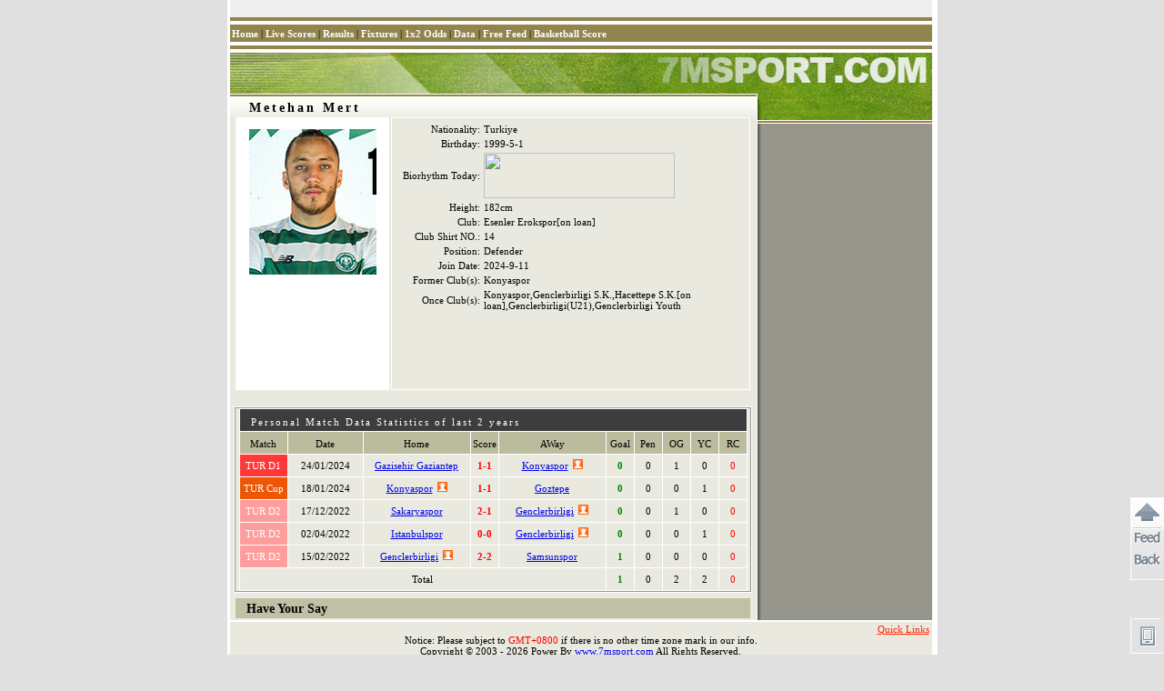

--- FILE ---
content_type: text/html
request_url: https://player-en.7mdt.com/v2/encrypt/fun/getinfo.php?id=1965584&lang=en
body_size: 626
content:
var playerInfo={"F14A25307A7B90F34DF7D46459F247E0":"1999-5-1","1CD1A53514962B6A":"1","A3B3C821F4815DD2":"1965584","584B722087373EED7A432DDE0763CE35":"2","D91FA56861637784":"Esenler Erokspor[on loan]","229187823D238BA5":"138831","AA81248D0821D00F0BA9BCB533E2881F":"Konyaspor","43E2EE6075CF14CE3F1421B506383C07":"Turkiye","519F480A5D95AABEE231AFCBBAB20A94":"","5232E2CC9B16F53977588D5F27A411B8":"","165A9E64AAEECF0376C325C4F36A5C95":"0","37FE64B882E92ECB":"Metehan Mert","D91AFD3F8E13D94664CE2C04A1143112":"Konyaspor,Genclerbirligi S.K.,Hacettepe S.K.[on loan],Genclerbirligi(U21),Genclerbirligi Youth","56D1193A280251FE":"Metehan Mert","CDD05FD46E6F78B9FEABD05EFFA7F762":"","F849A024F3C8AF1B2C4A709B4C92BB0F":"2024-9-11","165A9E64AAEECF036C1B6B6A72794204F7BF560594F29F16":"1","05B90AE4F21571952008D48326AE77E3":"14","9B962DAE9CDB1287":"","80071F80C4550E7F":"182cm","e_index":3};

--- FILE ---
content_type: text/html
request_url: https://player-en.7mdt.com/v2/encrypt/fun/getstats.php?id=1965584&lang=en
body_size: 416
content:
var playerStats={"103327BF2A042D6F":{"1935":"Gazisehir Gaziantep","1244":"Konyaspor","1873":"Goztepe","1248":"Sakaryaspor","779":"Genclerbirligi","1245":"Istanbulspor","1247":"Samsunspor"},"21C28F97B560EAD0":{"180":{"n":"TUR D1","c":"FF3939"},"245":{"n":"TUR Cup","c":"ED5604"},"241":{"n":"TUR D2","c":"FF9C9C"}},"59150B2538B677D1":[{"vs":"4532172,180,1935,1244,1,1,0,0","t":"2024,01,24,22,00","s":"0,0,1,0,0,0"},{"vs":"4621492,245,1244,1873,1,1,1,0","t":"2024,01,18,22,00","s":"0,0,0,1,0,0"},{"vs":"4338403,241,1248,779,2,1,0,0","t":"2022,12,17,21,00","s":"0,0,1,0,0,0"},{"vs":"4199699,241,1245,779,0,0,0,0","t":"2022,04,02,21,00","s":"0,0,0,1,0,0"},{"vs":"4199559,241,779,1247,2,2,1,0","t":"2022,02,15,22,00","s":"1,0,0,0,0,0"}],"e_index":3};